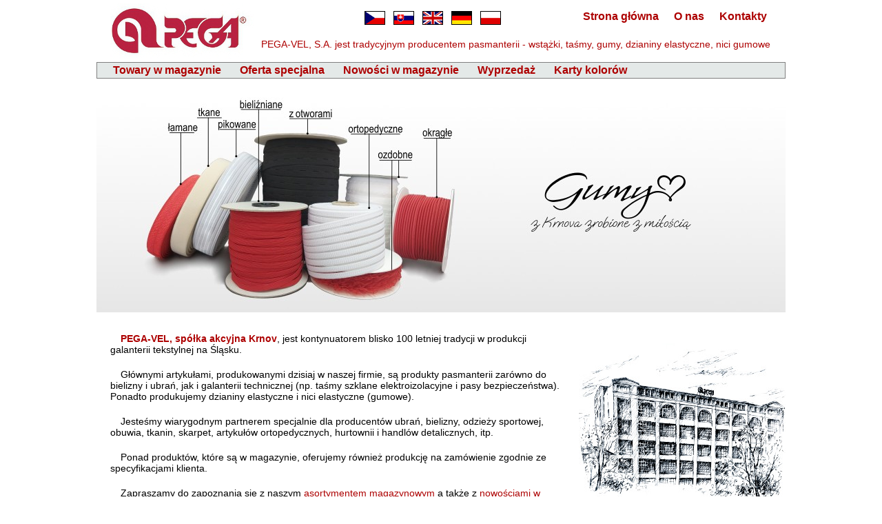

--- FILE ---
content_type: text/html; charset=UTF-8
request_url: https://www.pega.cz/pl/strona-glowna
body_size: 6634
content:
<!DOCTYPE html PUBLIC "-//W3C//DTD XHTML 1.0 Transitional//EN" "http://www.w3.org/TR/xhtml1/DTD/xhtml1-transitional.dtd">
<html xmlns="http://www.w3.org/1999/xhtml" lang="pl" xml:lang="pl">
<head>
<meta http-equiv="content-type" content="text/html; charset=UTF-8" />
<meta http-equiv="content-language" content="pl" />
<title lang="pl">PEGA-VEL, S.A., Producent pasmanterii</title>
<meta name="robots" content="index, follow" />
<meta name="copyright" content="Content (c) PEGA-VEL, a.s." />
<meta name="description" lang="pl" content="PEGA-VEL, S.A. jest tradycyjnym producentem pasmanterii - wstążki, taśmy, gumy, dzianiny elastyczne, nici gumowe" />
<link rel="shortcut icon" type="image/vnd.microsoft.icon" href="/favicon.ico" />
<link rel="stylesheet" type="text/css" href="/css/screen.css?v=1731669758" />
<link rel="stylesheet" type="text/css" href="/css/modal.css?v=1676268695" />
<link rel="stylesheet" type="text/css" href="/css/home.css?v=1761043493" />
</head>
<body>
<div id="container">
<a id="top"></a>

<img id="header_img" src="/images/icons/pega-logo1.png" alt="PEGA-VEL, a.s." title=" PEGA-VEL, a.s. " />

<div id="company_name">
PEGA-VEL, S.A. jest tradycyjnym producentem pasmanterii - wstążki, taśmy, gumy, dzianiny elastyczne, nici gumowe
</div>

<div id="header">

<ul id="nav_languages">
<li><a href="/cs/uvod"><img src="/images/icons/cz.jpg" alt=" Česky " title=" Česky "/></a></li>
<li><a href="/sk/uvod"><img src="/images/icons/sk.jpg" alt=" Slovenčina " title=" Slovenčina " /></a></li>
<li><a href="/en/home"><img src="/images/icons/gb.jpg" alt=" English " title=" English " /></a></li>
<li><a href="/de/startseite"><img src="/images/icons/de.jpg" alt=" Deutsch " title=" Deutsch " /></a></li>
<li><a href="/pl/strona-glowna"><img src="/images/icons/pl.jpg" alt=" Polski " title=" Polski " /></a></li>
</ul>

<ul id="header_nav">
<li><a href="/pl/kontakty">Kontakty</a></li>
<li><a href="/pl/o-nas">O nas</a></li>
<li><a href="/pl/strona-glowna">Strona główna</a></li>
</ul>

</div>
<div class="break"></div>

<ul id="nav_main">
<li><a href="/pl/magazyn/katalog-wedlug-kategorii">Towary w magazynie</a></li>
<li><a href="/pl/magazyn/oferta-specjalna/1">Oferta specjalna</a></li>
<li><a href="/pl/magazyn/nowosci/1">Nowości w magazynie</a></li>
<li><a href="/pl/magazyn/wyprzedaz/1">Wyprzedaż</a></li>
<li><a href="/pl/karty-kolorow">Karty kolorów</a></li>
</ul>


<div id="content">

<!-- div id="text" -->

<a href="/pl/magazyn/gumy-tkane-i-dziane/1">
<img style="margin: 4px 0 20px; padding: 0; border: none;"
src="/images/home/banner-pruzenky-pl.jpg?v=20251021"
alt="Gumy z Krnova" title="  Gumy z Krnova  " /></a>

<div class="break"></div>

<div class="float_right">
<img src="/images/home/budova-300.jpg" style="border: none; margin: 0; padding: 25px 0 0 25px;" alt="Budynek PEGA-VEL, a.s."
title="  Budynek PEGA-VEL, a.s.  " />
</div>

<p style="padding-top: 10px;"><b>PEGA-VEL, spółka akcyjna Krnov</b>, jest kontynuatorem blisko 100 letniej tradycji
w produkcji galanterii tekstylnej na Śląsku.</p>
<p>
Głównymi artykułami, produkowanymi dzisiaj w naszej firmie, są produkty pasmanterii zarówno do bielizny i ubrań, jak i
galanterii technicznej (np. taśmy szklane elektroizolacyjne i pasy bezpieczeństwa).
Ponadto produkujemy dzianiny elastyczne i nici elastyczne (gumowe).
</p>
<p>
Jesteśmy wiarygodnym partnerem specjalnie dla producentów ubrań, bielizny, odzieży sportowej,
obuwia, tkanin, skarpet, artykułów ortopedycznych, hurtownii i handlów detalicznych, itp.
</p>
<p>Ponad produktów, które są w magazynie, oferujemy również produkcję na zamówienie zgodnie ze specyfikacjami klienta.</p>
<p>Zapraszamy do zapoznania się z naszym  <a href="/pl/magazyn/katalog-wedlug-kategorii">asortymentem magazynowym</a>
a także z <a href="/pl/magazyn/nowosci/1">nowościami w magazynie</a>.
<!-- Również dostępny do ściągnięcia jest
<a href="/pl/magazyn/katalog-wedlug-kategorii">katalog towarów w magazynie </a> w formacie pdf. -->
W przypadku zainteresowania lub pytań zapraszamy skontaktować się z naszym <a href="/pl/kontakty">działem sprzedaży</a>.
<br /><br />
</p>

<div id="novelties">

<h2>Nowości</h2>

<a href="/pl/magazyn/nowosci/1">
<img style="margin: 0 0 20px 50px; padding: 0; border: 1px solid #e4e9e8;"
src="/images/products/8429/842950000l4208-300.jpg?v=20251021"
alt="Nowości" title="  Nowości  " /></a>

<a href="/pl/magazyn/nowosci/1">
<img style="margin: 0; padding: 0; border: 1px solid #e4e9e8;"
src="/images/products/8227/822783810mix-300.jpg?v=20251021"
alt="Nowości" title="  Nowości  " /></a>

<a href="/pl/magazyn/nowosci/1">
<img style="margin: 0; padding: 0; border: 1px solid #e4e9e8;"
src="/images/products/8227/822749928p7001-2-300.jpg?v=20251021"
alt="Nowości" title="  Nowości  " /></a>

</div>

<!-- /div -->

</div>

<div id="footer">
<a id="nav_footer_page_top" href="#top">
<img src="/images/icons/page-top.png" alt="Powrót na górę strony" title=" Powrót na górę strony " />
</a>

<a class="footer_social_net" href="https://www.instagram.com/pega.vel/" target="_blank">
<img src="/images/icons/instagram-38.png" alt="Instagram PEGA-VEL, a.s." title=" Instagram PEGA-VEL, a.s. "/>
</a>

<a class="footer_social_net" href="https://www.facebook.com/profile.php?id=103909932442298&_rdr" target="_blank">
<img src="/images/icons/facebook-38.jpg" alt="Facebook PEGA-VEL, a.s." title=" Facebook PEGA-VEL, a.s. "/>
</a>

<ul id="nav_footer">
<li><a href="/pl/strona-glowna">Strona główna</a></li>
<li><a href="/pl/o-nas">O nas</a></li>
<li><a href="/pl/kontakty">Kontakty</a></li>
<li><a href="/pl/magazyn/katalog-wedlug-kategorii">Towary w magazynie</a></li>
<li><a href="/pl/magazyn/oferta-specjalna/1">Oferta specjalna</a></li>
<li><a href="/pl/magazyn/nowosci/1">Nowości w magazynie</a></li>
<li><a href="/pl/magazyn/wyprzedaz/1">Wyprzedaż</a></li>
<li><a href="/pl/karty-kolorow">Karty kolorów</a></li>
</ul>

<hr />
<p>Logo PEGA<sup>&reg;</sup> i logo Optex<sup>&reg;</sup> są zastrzeżonymi znakami towarowymi firmy PEGA-VEL, a.s. Krnov,  Republika Czeska</p>
<hr />
<p>Copyright &copy; 2002 - 2026 PEGA-VEL, a.s., Krnov, Czech Republic, All rights reserved</p>
</div>

</div>

<div id="modal_overlay">&nbsp;</div>
<div id="modal_window" onclick="return hideImage();">
<div id="modal_title_bar">
<div id="modal_title">&nbsp;</div>
<div id="modal_close">Aby zamknąć, kliknij na obrazek lub naciśnij ESC</div>
</div>
<div id="modal_frame"><img id="modal_image" src="#" alt="" /></div>
</div>

<script type="text/javascript" src="/js/viewModal.js?v=1681202192"></script>

</body>
</html>


--- FILE ---
content_type: text/css
request_url: https://www.pega.cz/css/screen.css?v=1731669758
body_size: 4205
content:
* {margin: 0; padding: 0; border-width: 0;}

html {overflow-y: scroll;}

body {
	font-family: "arial ce", "helvetica ce", arial, helvetica, sans-serif;
	font-size: 16px;
/*	background-color: #C2E0FF; */
}

div#container {
	width:1000px;
	margin-left: auto;
	margin-right: auto;
	position: relative;
}

a {outline:none;}

.break {clear: both;}

hr {
	width: 100%;
	height: 1px;
	background-color: #C0C0C0;
	color: #C0C0C0;
}

h1, h2, h3, h4 {
	color: #ad0000;
	text-align: center;
	padding: 4px 0px 8px;
}

h1 {font-size: 24px;}

h2 {font-size: 16px;}


img#header_img {
	margin: 5px 0 5px 20px;
	float: left;
}

div#company_name {
	position: absolute;
	top: 56px;
	left: 249px;
	left: 239px;
	padding: 0;
	font-size: 14px;
	color: #ad0000;
	float: left;
}

div#header {
	position: absolute;
	top: 0px;
	left: 229px;
	width: 771px;
	height: 56px;
	float: left;
}

ul#nav_languages {
	width: 240px;
	padding-left: 160px;
	float: left;
}

ul#nav_languages li {
	float:left;
	list-style-type: none;
	margin: 16px 12px 0 0;
}

ul#nav_languages a:focus {
	outline: none;
}


ul#header_nav {
	margin: 12px 20px 0 0;
}

ul#header_nav li {
	float:right;
	list-style-type: none;
	margin: 0 0 4px 8px;
	font-size: 16px;
	font-weight: bold;
}

ul#header_nav a {
	display:block;
	padding:2px 6px;
	text-decoration:none;
	color: #ad0000;
	border: #FFFFFF solid 1px;
}

ul#header_nav a:hover {
	background-color: #e4e9e8;
	border: grey solid 1px;
}

ul#header_nav a:focus {
	outline: none;
}

ul#nav_main {
/*	width:100%; */
	width:998px;
	float:left;
	background-color: #e4e9e8;
	border: grey solid 1px;
}

ul#nav_main li {
	float:left;
	list-style-type: none;
	margin: 0 0 0 5px;
	font-size: 16px;
	font-weight: bold;
}

ul#nav_main li:first-child {
	margin: 0 0 0 12px;
}

ul#nav_main a {
	display:block;
	padding:2px 10px;
	text-decoration:none;
	border-left: #e4e9e8 solid 1px;
	border-right: #e4e9e8 solid 1px;
	color: #ad0000;
}

ul#nav_main a:hover {
	background-color: #fff;
	border-left: grey solid 1px;
	border-right: grey solid 1px;
}

ul#nav_main_small {
/*	width:100%; */
	width:998px;
	float:left;
	background-color: #e4e9e8;
	border: grey solid 1px;
}

ul#nav_main_small li {
	float:left;
	list-style-type: none;
	margin: 0 0 0 4px;
	font-size: 16px;
	font-weight: bold;
	/* letter-spacing: -1px; */
}

ul#nav_main_small li:first-child {
	margin: 0 0 0 8px;
}

ul#nav_main_small li:last-child a {
	background-color: greenyellow;
}

ul#nav_main_small li:last-child a:hover {
	background-color: #fff;
}

ul#nav_main_small a {
	display:block;
	padding:2px 10px;
	text-decoration:none;
	border-left: #e4e9e8 solid 1px;
	border-right: #e4e9e8 solid 1px;
	color: #ad0000;
}

ul#nav_main_small a:hover {
	background-color: #fff;
	border-left: grey solid 1px;
	border-right: grey solid 1px;
}

div#footer {
	width: 100%;
	margin-top: 1px;
	border-top: 1px solid #C0C0C0;
	clear: both;
}

a#nav_footer_page_top {
	display: block;
	width: 5%;
	padding: 10px 0;
	float: right;
}

a#nav_footer_page_top img {
	padding-left: 8px;
}

a.footer_social_net {
	display: block;
	width: 5%;
	padding: 10px 0;
	float: left;
}

a.footer_social_net img {
	float: right;
	padding-right: 8px;
}

ul#nav_footer {
	width: 84%;
	padding: 0 10px 2px 0;
	text-align: center;
	float: right;
}

ul#nav_footer li {
	display: inline;
	list-style-type: none;
}

ul#nav_footer a {
	padding:2px 6px;
	text-decoration:none;
	font-size: 11px;
	color: #ad0000;
}

ul#nav_footer a:hover {
	text-decoration: underline;
	color: #ad0000;
}

div#footer hr {
	margin: 0 10px 0 0;
	width: 83%;
	float: right;
}

div#footer p {
	width: 83%; 
	text-align: center;
	float: right;
	padding: 2px 10px 4px 0;
	font-size: 11px;
}

/* **************************************** */

ul#breadcrumbs {
	width:100%;
	float:left;
	margin: 5px 0px 0px;
	background-color: #E9E9AA;
}

ul#breadcrumbs li {
	float:left;
	list-style-type: none;
	margin: 0 0 0 16px;
	padding:4px 6px;
	font-size: 16px;
	font-weight: bold;
	color: darkblue;
}

ul#breadcrumbs a {
	text-decoration:none;
	color: #ad0000;
}

ul#breadcrumbs a:hover {
	text-decoration: underline;
}

/* **************************************** */

div#content {
	width: 100%;
	margin: 15px 0;
	float: left;
}


--- FILE ---
content_type: text/css
request_url: https://www.pega.cz/css/home.css?v=1761043493
body_size: 6336
content:

div#content img {
	margin: 10px 20px;
	float: left;
	padding: 1px;
	border: 1px solid grey;
	background-color: white;
}

div#text {
	width:700px;
	margin: 0 0 20px;
	padding: 0 8px 0 0;
	border-right: 3px dotted #f90;
	line-height: 110%;
}
div#text p {
	padding: 7px 10px 7px 20px;
}

div#text2 {
	/* margin: 0 0 20px; */
	margin: 0;
	padding: 0 8px 0 0;
	line-height: 110%;
}
div#text2 p {
	padding: 7px 10px 7px 20px;
}

div#content p {
	padding: 10px 10px 10px 20px;
	font-size: 14px;
	text-indent: 15px;
}

div#content p b {
	color: #ad0000;
}

div#content p a {
	text-decoration:none;
	color: #ad0000;
}

div#content p a:hover {
	text-decoration: underline;
}

div#content p a:visited {
	color: blue;
}

div#info {
	/* width:252px; */
	float:right;
	text-indent: 0;
	margin: 0 20px 0 16px;
	margin: 0 0 0 16px;
	margin: 0;
	padding: 0;
	text-align: center;
}

div#info hr {
	margin: 10px auto 20px;
	border-top: 3px dotted grey;
	background-color: white;
	color: white;
}

div#info div {
	margin-bottom:15px;
}

div#info a {
	font-size: 12px;
	font-weight: bold;
	text-decoration:none;
	color: #ad0000;
}
div#info a:hover {
	text-decoration: underline;
}
div#info a img {
	padding: 0;
	margin: 5px 0 5px;
}

div#logo {
	width: 280px;
/*	width: 200px;
	height: 113px; */
	margin: 0 auto 0 auto;
}

div#content div#logo img {
	padding: 0;
	margin: 0;
	border: none;
}

div#info div#logo p {
	text-indent: 0;
	padding: 0;
	padding: 150px 0 0;
}

/* div#logo img:first-child {
	margin-bottom: 20px;
} */

div#shop {
	width: 450px;
/*	height: 175px; */
	margin: 0 0 0 230px;
	padding: 15px 6px 10px;
	border: 1px solid grey;
	background-color: #E9E9AA;
	float: left;
}

div#shop p {
	margin: 0;
	padding: 0 0 15px;
	font-size: 12px;
	text-align: center;
	text-indent: 0px;
}

div#shop p b {
	font-size: 14px;
}

div#shop div.shop_img {
	margin: 10px;
	width: 204px;
	text-align: left;
	float: left;
}

div#shop div.shop_img p {
	margin: 10px auto;
	padding: 0px;
	font-size: 12px;
	text-align: center;
	text-indent: 0px;
}

div#shop a img {
	margin: 0;
}

div#novelties {
	margin: 7px 0 10px;
	padding: 0;
	font-size: 14px;
	/* background-color: #e4e9e8; */
	/* float: left; */
	clear: both;
}

div#novelties h2 {
	margin: 0;
	padding: 5px 0 5px 40px;
	text-align: left;
	font-size: 18px;
	color: black;
	background-color: #e4e9e8;
	/* float: left; */
	/* clear: both; */
}

div#novelties a {
	text-decoration: none;
}

div#novelties a img {
	margin: 0;
	padding: 0;
}

div#special_offer {
	margin: 7px 0 10px;
	padding: 0;
	font-size: 14px;
	/* background-color: #e4e9e8; */
	/* float: left; */
	clear: both;
}

div#special_offer a {
	text-decoration: none;
}

div#special_offer a img {
	margin: 10px 0 10px 0;
	padding: 0;
}

div#special_offer a img.spo_first {
	margin: 10px 17px 10px 0;
	padding: 0;
}

div#special_offer a img.spo_last {
	margin: 10px 0 10px 0;
	padding: 0;
	float: right;
}

div#sales {
	margin: 15px 0 0;
	font-size: 14px;
	/* background-color: palegoldenrod; */
	background-color: #e4e9e8;
}

div#sales p {
	/* padding: 10px 10px 0 120px; */
	padding: 10px 10px 0 40px;
}

div#sales p b {
	color: darkslategray;
	font-size: 16px;
}

div#sales ul {
	list-style-type: none;
	/*margin: 20px 0 10px 135px;*/
	margin: 20px 0 10px 55px;
	height: 110px;
	position: relative;
}

div#sales li {
	float: left;
	width: 220px;
	/* margin: 0 0 20px 0; */
	margin: 0;
	border-left: royalblue dotted 1px;
	padding-left: 5px;
}

div#sales li:first-child {
	width: 210px;
	border-left: none;
	padding-left: 0;
}

div#sales li#sale3 {
	position: absolute;
	top: -60px;
	left: 436px;
	padding: 0 0 10px 5px;
	margin: 0;
}

div#sales h2 {
	padding: 0;
	margin: 0 0 4px 0;
	text-align: left;
	font-size: 15px;
}

div#text div#filler {
	float: right;
	width: 250px;
	height: 60px;
	margin: 0 0 30px 0;
	background-color: palegoldenrod;
}

div#text p#after_sales {
	margin-top: 10px;
	padding-bottom: 0;
}

div#delivery_terms {
	width: 560px;
	margin: 0;
	padding: 20px 10px 20px 20px;
}

div#content div#delivery_terms p {
	text-indent: 0;
	line-height: 1.4;
	margin: 10px 0;
	padding: 0;
}


/* ************************************* */

.float_right {
	float: right;
}

.block_indent {
	margin: 10px 0px 10px 35px;
	clear: both;
}

div.block_indent b {
	color: #ad0000;
}

hr.separator {
	width: 97%;
	background-color: peru;
	color: peru;
}

div#content div.photo_300 {
	width: 345px;
	float: left;
}

div#content div.photo_300 a img {
	margin: 20px 20px;
}

div#content div.photo_300 p {
	margin: 0px;
	padding: 0px 0px 15px;  
	font-size: 12px;
	text-align: center;
	text-indent: 0px;
}

div#content div.text_600 {
	width: 654px;
	float: left;
}

div#content div.text_600 h2 {
	padding: 15px 0px;
}

div#error {
	margin: 20px 40px;
	padding: 20px;
	color: #ad0000;
	text-align: center;
	font-size: 28px;
	border: 1px solid grey;
	background-color: #E9E9AA;
	border-radius: 10px;
}

/* ************************************* */

/* div#gela {
	width: 612px;
	border: 1px solid grey;
	background-color: #E9E9AA;
	padding: 10px;
	margin: 0 0 10px 20px;
	float: left;
	text-align: center;
} */

div#gela {
	width: 612px;
	border: 1px solid grey;
	background-color: #E9E9AA;
	padding: 10px;
	margin: 0 180px 10px 0;
	float: right; 
/*	margin: 0 0 10px 20px;
	float: left; */
	text-align: center;
}

div#gela h3 {
	word-spacing: 5px;
	font-size: 20px;
}

div#gela1 {
	width: 198px;
	float: left;
	margin: 7px 0;
	padding: 0px;
}

div#gela2 {
	float: left;
	margin: 7px 20px 0 0;
	margin: 7px 0 0 0;
}

div#gela2 b {
	font-size: 20px;
}

div#gela div p {
	text-indent: 0px;
	font-weight: bold;
}

div#gela div p a:visited {
	color: #ad0000;
}

div#gela img {
	margin: 0 0 15px 6px;
	padding:10px;
	padding:5px;
}

/* ************************************* */

ul#hu_ul1 {
	margin: 0 0 0 360px;
	font-size: 14px;
}
ul#hu_ul1 li {
	list-style-type: disc;
	list-style-position: outside;
}

ul#hu_ul2 {
	margin: 0 0 0 34px;
	font-size: 14px;
}
ul#hu_ul2 li {
	list-style-type: disc;
	list-style-position: outside;
	padding: 4px 0 0 0;
}
ul#hu_ul2 li:first-child {
	padding: 0;
}

div.docs {
	background-color: #F5F0E6;
	border: 2px solid #996633;
	border-radius: 10px;
	margin: 20px 20px 40px;
	padding: 40px 10px;
}	

div.docs a {
	text-decoration:none;
	font-size: 20px;
	color: #ad0000;
}

div.docs a:hover {
	text-decoration:underline;
}


--- FILE ---
content_type: text/javascript
request_url: https://www.pega.cz/js/viewModal.js?v=1681202192
body_size: 2516
content:

function viewImage(pict,pictWidth,pictHeight) {

	if (viewImage.count==undefined || viewImage.count==0) {
		viewImage.count=1;
	} else {
		return false;
	}

	var nOverlay=document.getElementById("modal_overlay");
	var nWindow=document.getElementById("modal_window");
	var nFrame=document.getElementById("modal_frame");
	var nImage=document.getElementById("modal_image");
	var nTitle=document.getElementById("modal_title");
	var nClose=document.getElementById("modal_close");

	if (nOverlay && nWindow && nFrame && nImage && nTitle && nClose) {
	
		nTitle.innerHTML=pict.getElementsByTagName("img")[0].getAttribute("alt");
		nImage.src=pict.href;

		var minWidth = nTitle.offsetWidth + nClose.offsetWidth + 10;
		if (minWidth>pictWidth) {
			pictWidth=minWidth;
		}

		var windWidth=nOverlay.offsetWidth-20,
			windHeight=nOverlay.offsetHeight-47,
			scroll=false;
			
		if (windWidth>=pictWidth) {
			windWidth=pictWidth;
		} else {
			scroll=true;
		}
		if (windHeight>=pictHeight) {
			windHeight=pictHeight;
		} else {
			scroll=true;
		}
		if (scroll) {
			nFrame.style.overflow="scroll";
		}
		nFrame.style.width=windWidth+"px";
		nFrame.style.height=windHeight+"px";
		nWindow.style.width=windWidth+"px";
		nWindow.style.height=(windHeight+31)+"px";

		setTimeout("adjustImage()",1);
		return false;
	}
	return true;
}

function adjustImage() {
	var nOverlay=document.getElementById("modal_overlay");
	var nWindow=document.getElementById("modal_window");
	nWindow.style.marginLeft="-"+Math.floor(nWindow.offsetWidth/2)+"px";
	nWindow.style.marginTop="-"+Math.floor(nWindow.offsetHeight/2)+"px";

	nOverlay.style.visibility='visible';
	nWindow.style.visibility='visible';
	if (document.addEventListener) {
		document.addEventListener('keydown', testEscape, false);
	} else
	if (document.attachEvent) {
		document.attachEvent('onkeydown', testEscape);
	}
}

function hideImage() {
	var nOverlay=document.getElementById("modal_overlay");
	var nWindow=document.getElementById("modal_window");
	var nFrame=document.getElementById("modal_frame");
	nOverlay.style.visibility='hidden';
	nWindow.style.visibility='hidden';
	nFrame.style.overflow='hidden';
	viewImage.count=0;
	return false;
}

function testEscape(e) {
	var key=e.charCode ? e.charCode : e.keyCode ? e.keyCode : e.which;
	if (key==27) {
		if (document.removeEventListener) {
			document.removeEventListener('keydown', testEscape);
		} else
		if (document.detachEvent) {
			document.detachEvent('onkeydown', testEscape);
		}
		return hideImage();
	}
}

